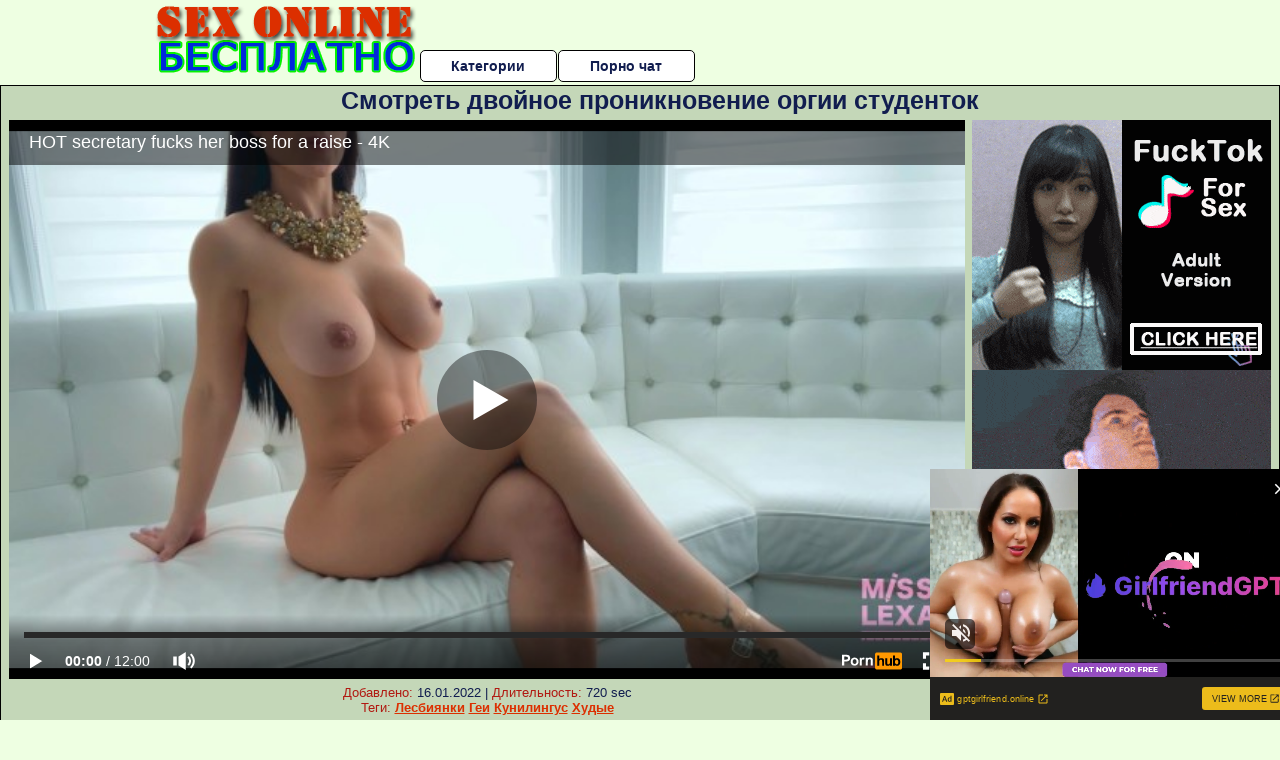

--- FILE ---
content_type: text/html; charset=UTF-8
request_url: https://www.pornhub.com/embed/ph5e63ee1d4a3f5
body_size: 10210
content:
<!DOCTYPE html>
<html>
<head>
    	    <link rel="canonical" href="https://www.pornhub.com/view_video.php?viewkey=ph5e63ee1d4a3f5" />
    	<title>Embed Player - Pornhub.com</title>
            <meta name="robots" content="noindex, indexifembedded" />
    	<link rel="shortcut icon" href="https://ei.phncdn.com/www-static/favicon.ico?cache=2026012101" />
			<link rel="dns-prefetch" href="//ki.phncdn.com/">
		<link rel="dns-prefetch" href="//es.phncdn.com">
		<link rel="dns-prefetch" href="//cdn1d-static-shared.phncdn.com">
		<link rel="dns-prefetch" href="//apis.google.com">
		<link rel="dns-prefetch" href="//ajax.googleapis.com">
		<link rel="dns-prefetch" href="//www.google-analytics.com">
		<link rel="dns-prefetch" href="//twitter.com">
		<link rel="dns-prefetch" href="//p.twitter.com">
		<link rel="dns-prefetch" href="//platform.tumblr.com">
		<link rel="dns-prefetch" href="//platform.twitter.com">
		<link rel="dns-prefetch" href="//ads.trafficjunky.net">
		<link rel="dns-prefetch" href="//ads2.contentabc.com">
		<link rel="dns-prefetch" href="//cdn1.ads.contentabc.com">
		<link rel="dns-prefetch" href="//media.trafficjunky.net">
		<link rel="dns-prefetch" href="//cdn.feeds.videosz.com">
		<link rel="dns-prefetch" href="//cdn.niche.videosz.com">
		<link rel="dns-prefetch" href="//cdn1-smallimg.phncdn.com">
		<link rel="dns-prefetch" href="//m2.nsimg.net">
        <link rel="dns-prefetch" href="//imagetransform.icfcdn.com">
		<script>
        var COOKIE_DOMAIN = 'pornhub.com';
    	var page_params = {};
	</script>

        <script src="https://media.trafficjunky.net/js/holiday-promo.js"></script>
	<style>
        body {
            background: #000 none repeat scroll 0 0;
            color: #fff;
            font-family: Arial,Helvetica,sans-serif;
            font-size: 12px;
        }
        
        .removedVideo {
            width:100%;
        }
        
        .removedVideoText {
            display: block;
            text-align: center;
            padding: 0.5%;
            color: #FFFFFF;
            font-size: 1.2em;
        }
        
        .videoEmbedLink {
            position: absolute;
            top: -20px;
            left: 0;
        }
        
		.userMessageSection {
			text-align: center;
			color: #fff;
			font-family: Arial, Helvetica, sans-serif;
			padding: 20px;
			z-index: 10;
			height: 225px;
			margin: auto;
			top: 0;
			bottom: 0;
			left: 0;
			right: 0;
			position: absolute;
			box-sizing: border-box;

            &.notAvailable {
                height: 100%;

                h2 {
                    position: absolute;
                    top: 50%;
                    left: 50%;
                    transform: translate(-50%, -50%);
                }
            }
		}

		.userMessageSection a,
		.userMessageSection a:visited {
			color: #f90;
			text-decoration: none;
			cursor: pointer;
		}

		.userMessageSection a:hover {
			text-decoration: underline;
		}

		.userMessageSection h2 {
			color: #fff;
			font-family: Arial, Helvetica, sans-serif;
			font-size: 22px;
			font-weight: normal;
			height: 56px;
			line-height: 28px;
			margin: 0 auto 20px;
			padding: 0;
			text-align: center;
			width: 300px;
		}

		a.orangeButton {
			color: #000;
			background: #f90;
			border-radius: 4px;
			-webkit-border-radius: 4px;
			-moz-border-radius: 4px;
			-ms-border-radius: 4px;
			box-sizing: border-box;
			color: rgb(20, 20, 20);
			cursor: pointer;
			display: inline-block;
			font-size: 20px;
			height: 49px;
			margin-bottom: 15px;
			padding: 13px 15px;
			position: relative;
			text-align: center;
			text-decoration: none;
			width: 486px;
			border: 0;
		}

		a.orangeButton:hover {
			background: #ffa31a;
			text-decoration: none;
		}

		a.orangeButton:visited {
			color: #000;
		}

		p.last {
			font-size: 14px;
		}

		#currentVideoImage {
			opacity: .3;
			position: absolute;
			left: 0;
			top: 0;
			min-width: 100%;
			min-height: 100%;
		}

		@media all and (max-width: 520px) {
			.userMessageSection h2 {
				font-size: 18px;
				line-height: 20px;
				width: auto;
				margin-bottom: 10px;
			}
			a.orangeButton {
				width: 95%;
				font-size: 18px;
				height: 45px;
			}

			p.last {
				font-size: 12px;
			}
		}

	</style>

    </head>

<body style="position: absolute; margin:0px; height:100%; width:100%; background: #000">
			

<style>
	body {
		background: #000 none repeat scroll 0 0;
		color: #fff;
		font-family: Arial,Helvetica,sans-serif;
		font-size: 12px;
	}
	a {
		outline-style: none;
		text-decoration: none;
		color: #f90;
	}
	* {
		margin: 0;
		padding: 0;
	}
	.clear{
		clear: both;
	}
	.removedVideo{
		width:100%;
	}
	.removedVideoText, .removedVideoTextPornhub{
		display: block;
		text-align: center;
		padding: 0.5%;
		color: #FFFFFF;
		font-size: 1.2em;
	}
	.removedVideo ul {
		margin:0 auto;
		width:55%;
		height:auto;
		display: block;
	}
	.removedVideo ul li{
		list-style:none;
		display: block;
		width: 25%;
		height: auto;
		float: left;
		border-top: 2px solid #000;
		border-left: 2px solid #000;
		border-bottom: 2px solid #000;
		position: relative;
		display: block;
		box-sizing: border-box;
		background-color: #000;
	}
	.removedVideo ul li:nth-child(2n+1){
		border-right: 2px solid #000;
	}
	.removedVideo ul li a{
		display: block;
		width: 100%;
		height: 100%;
		color: #000000;
	}
	.duration{
		position: absolute;
		bottom:5px;
		left:5px;
		display: none;
		color: #FFFFFF;
	}
	.titleRelated{
		position: absolute;
		top:0;
		display: none;
		color: #f90;
	}
	.voteRelated{
		position: absolute;
		display: none;
		bottom:5px;
		right:5px;
		color: #FFFFFF;
	}
	.icon-thumb-up{
		top: 1px;
		float: right;
		border: 0;
		background: transparent url(https://ei.phncdn.com/www-static/images/sprite-pornhub-nf.png?cache=2026012101) scroll no-repeat 0 0;
		background-position: -72px -225px;
		width: 15px;
		height: 14px;
		margin-left: 4px;
	}
	.privateOverlay{
		position: absolute;
		z-index: 100;
		top: 0;
		width: 100%;
	}
	.private-vid-title{
		position: absolute;
		bottom:5%;
		width:100%;
		z-index: 150;
		text-align: center;
		font-size: 1em;
	}
	.wrapper{
		position: absolute;
		top:0;
		bottom: 0;
		right: 0;
		left: 0;
		z-index: 1;
		display: block;
	}
	.selectVideoThumb:hover .wrapper{
		background-color: #0c0c0c;
		opacity: 0.7;
	}
	.selectVideoThumb:hover .voteRelated{
		display: block;
		z-index: 20;
	}
	.selectVideoThumb:hover .titleRelated{
		display: block;
		z-index: 30;
	}
	.selectVideoThumb:hover .duration{
		display: block;
		z-index: 40;
	}
    .videoEmbedLink {
        position: absolute;
        top: 0;
        left: 0;
        pointer-events: none;
        color: transparent;
    }
	@media screen and (max-width: 1024px) {
		.removedVideo ul {
			width: 70%;
		}
		.removedVideoText{
			padding: 0.2%;
			font-size: 1.1em;
		}

	}
</style>

<script type="text/javascript">
		var compaignVersion = '-html5';
	try {
		var fo = new ActiveXObject('ShockwaveFlash.ShockwaveFlash');
		if (fo) {
			compaignVersion = '';
		}
	} catch (e) {
		if (navigator.mimeTypes
				&& navigator.mimeTypes['application/x-shockwave-flash'] != undefined
				&& navigator.mimeTypes['application/x-shockwave-flash'].enabledPlugin) {
			compaignVersion = '';

		}
	}

	function getUrlVars() {
		var vars = {},
		    parts = window.location.href.replace(/[?&]+([^=&]+)=([^&]*)/gi, function(m,key,value) {
                vars[key] = value;
            });
		return vars;
	}
</script>
	
	
<script type="text/javascript">
		document.addEventListener("click", function (e) {
		var element =  document.getElementById('removedwrapper'),
			urlToGo = '/view_video.php?viewkey=ph5e63ee1d4a3f5&utm_source=sexonlinebesplatno.ru&utm_medium=embed&utm_campaign=embed-removed'+compaignVersion;
		if (document.body.contains(element)) {
			// Element exists and list of video build.
			var level = 0;
			for (var element = e.target; element; element = element.parentNode) {
				if (element.id === 'x') {
					document.getElementsByClassName("selectVideoThumb").innerHTML = (level ? "inner " : "") + "x clicked";
					return;
				}
				level++;
			}
			if (level!==10){
				window.open(urlToGo, '_blank');
			}
		}
	});
</script>


		<input type="hidden" target="_blank" rel="noopener noreferrer" class="goToUrl" />
	<input type="hidden" target="_blank" rel="noopener noreferrer" class="goToUrlLogo" />
	
		
        <script src="https://cdn1d-static-shared.phncdn.com/html5player/videoPlayer/es6player/8.7.0/desktop-player.min.js"></script>

		<script>

						var flashvars = {"isVR":0,"domain":false,"experimentId":"experimentId unknown","searchEngineData":null,"maxInitialBufferLength":1,"disable_sharebar":0,"htmlPauseRoll":"false","htmlPostRoll":"false","autoplay":"false","autoreplay":"false","video_unavailable":"false","pauseroll_url":"","postroll_url":"","toprated_url":"https:\/\/www.pornhub.com\/video?o=tr&t=m","mostviewed_url":"https:\/\/www.pornhub.com\/video?o=mv&t=m","language":"en","isp":"amazon.com","geo":"united states","customLogo":"https:\/\/ei.phncdn.com\/www-static\/images\/pornhub_logo_straight.svg?cache=2026012101","trackingTimeWatched":false,"tubesCmsPrerollConfigType":"new","adRollGlobalConfig":[{"delay":[900,2000,3000],"forgetUserAfter":86400,"onNth":0,"skipDelay":5,"skippable":true,"vastSkipDelay":false,"json":"https:\/\/www.pornhub.com\/_xa\/ads?zone_id=1993741&site_id=2&preroll_type=json&channel%5Bcontext_tag%5D=butt%2Cbig-boobs%2Ckink%2Cmom%2Cmother%2Cteenpoint-of-view%2Cverified-amateurs%2C4k%2Ccheating-wife%2Cmilf%2Cbig-ass%2Cbig-tits%2Cwife%2Cpov&channel%5Bcontext_category%5D=Asian%2CAmateur%2CBig-Tits%2CFetish%2CMILF%2C18-25%2CExclusive%2CVerified-Amateurs&channel%5Bcontext_pornstar%5D=&channel%5Binfo%5D=%7B%22actor_id%22%3A718810231%2C%22content_type%22%3A%22model%22%2C%22video_id%22%3A290850032%2C%22timestamp%22%3A1769087515%2C%22hash%22%3A%2283866936b00c2ff20c404e267e5710c4%22%2C%22session_id%22%3A%22941111565976453090%22%7D&noc=0&cache=1769087515&t_version=2026012101.ded8388&channel%5Bsite%5D=pornhub","user_accept_language":"","startPoint":0,"maxVideoTimeout":2000},{"delay":[900,2000,3000],"forgetUserAfter":86400,"onNth":0,"skipDelay":5,"skippable":true,"vastSkipDelay":false,"json":"https:\/\/www.pornhub.com\/_xa\/ads?zone_id=&site_id=2&preroll_type=json&channel%5Bcontext_tag%5D=butt%2Cbig-boobs%2Ckink%2Cmom%2Cmother%2Cteenpoint-of-view%2Cverified-amateurs%2C4k%2Ccheating-wife%2Cmilf%2Cbig-ass%2Cbig-tits%2Cwife%2Cpov&channel%5Bcontext_category%5D=Asian%2CAmateur%2CBig-Tits%2CFetish%2CMILF%2C18-25%2CExclusive%2CVerified-Amateurs&channel%5Bcontext_pornstar%5D=&channel%5Binfo%5D=%7B%22actor_id%22%3A718810231%2C%22content_type%22%3A%22model%22%2C%22video_id%22%3A290850032%2C%22timestamp%22%3A1769087515%2C%22hash%22%3A%2283866936b00c2ff20c404e267e5710c4%22%2C%22session_id%22%3A%22941111565976453090%22%7D&noc=0&cache=1769087515&t_version=2026012101.ded8388&channel%5Bsite%5D=pornhub","user_accept_language":"","startPoint":100,"maxVideoTimeout":2000}],"embedCode":"<iframe src=\"https:\/\/www.pornhub.com\/embed\/ph5e63ee1d4a3f5\" frameborder=\"0\" width=\"560\" height=\"340\" scrolling=\"no\" allowfullscreen><\/iframe>","hidePostPauseRoll":false,"video_duration":720,"actionTags":"","link_url":"https:\/\/www.pornhub.com\/view_video.php?viewkey=ph5e63ee1d4a3f5","related_url":"https:\/\/www.pornhub.com\/api\/v1\/video\/player_related_datas?id=290850032","video_title":"HOT secretary fucks her boss for a raise - 4K","image_url":"https:\/\/ei.phncdn.com\/videos\/202003\/07\/290850032\/thumbs_5\/(m=eaAaGwObaaaa)(mh=PIHpA2rKecIScSv9)1.jpg","defaultQuality":[720,480,240,1080],"vcServerUrl":"\/svvt\/add?stype=evv&svalue=290850032&snonce=uyi4jfd9nnl3ihtn&skey=72d637048a99dcc10e6fe02b5c87b7ae59658675a40c276b8112227685869fe8&stime=1769087515","service":"","mediaPriority":"hls","mediaDefinitions":[{"group":1,"height":480,"width":854,"defaultQuality":true,"format":"hls","videoUrl":"https:\/\/ee-h.phncdn.com\/hls\/videos\/202003\/07\/290850032\/200307_2018_480P_2000K_290850032.mp4\/master.m3u8?validfrom=1769083915&validto=1769091115&ipa=1&hdl=-1&hash=f5mhaqn5SbLYTKquvJ2EIXtGeYw%3D","quality":"480","segmentFormats":{"audio":"ts_aac","video":"mpeg2_ts"}},{"group":1,"height":2160,"width":3840,"defaultQuality":false,"format":"mp4","videoUrl":"https:\/\/www.pornhub.com\/video\/get_media?s=eyJrIjoiZWJiNzU4MjEzNzViOGNkMTMxZTM4ZDM4MWYyMzVlYzg5OWEyYjEwYzYzYTgyOTczYTFlODY0ZWM4ZDNjMDU5YSIsInQiOjE3NjkwODc1MTV9&v=ph5e63ee1d4a3f5&e=1&t=p","quality":[],"remote":true}],"isVertical":"false","video_unavailable_country":"false","mp4_seek":"ms","hotspots":[460673,201453,175239,162058,153866,148281,142284,139386,133212,129900,127368,125469,125323,125684,127592,126797,124879,121418,119687,115630,112531,110435,109043,107456,104892,102858,101415,101936,100215,98215,99901,97754,95426,96320,95639,97449,99751,100803,99445,97167,95706,93343,96336,93078,91156,90701,91176,90411,91175,95018,102720,114482,124172,129545,129665,125560,123227,125238,124374,121203,122135,122260,118791,116761,116870,115135,115517,114062,113875,116136,119259,119104,115856,112796,109307,106133,104447,103273,101384,99534,101651,103318,104692,106010,111233,110238,109609,108226,105190,103237,103081,99465,96299,93606,91615,88687,86528,85033,82792,82600,82415,81318,82217,78173,77186,75706,73885,72783,71390,69836,69925,70609,72790,72483,72209,72000,73027,75208,80399,83360,88993,93996,94843,94255,93346,91432,90926,89334,87978,85942,84736,83556,82670,82010,81453,81063,82503,84929,89848,92630,93432,83673,74435,64301],"thumbs":{"samplingFrequency":4,"type":"normal","cdnType":"regular","isVault":0,"urlPattern":"https:\/\/ei.phncdn.com\/videos\/202003\/07\/290850032\/timeline\/160x90\/(m=eGCaiCObaaaa)(mh=eU9t5XK8mXdRooUe)S{7}.jpg","spritePatterns":["https:\/\/ei.phncdn.com\/videos\/202003\/07\/290850032\/timeline\/160x90\/(m=eGCaiCObaaaa)(mh=eU9t5XK8mXdRooUe)S0.jpg","https:\/\/ei.phncdn.com\/videos\/202003\/07\/290850032\/timeline\/160x90\/(m=eGCaiCObaaaeSlnYk7T5ErgyKbgyM5fyU5fzYbgCQbgyMrMxOlT2kJT0CRSxIXgyWlhyEzQyCrn4odacqoaeo0aaaa)(mh=Et4AOGd7FLp5obKA)S0.jpg","https:\/\/ei.phncdn.com\/videos\/202003\/07\/290850032\/timeline\/160x90\/(m=eGCaiCObaaaeSlnYk7T5ErgyKbgyM5fyU5fzYbgCQbgyMrMxOlT2kJT0CRSxIXgyWlhyEzQyCrn4odacqoaeo0aaaac2LgzL92CVidmYadmZ8cm38Im5ado1admZiZl0LwBLXwAUv2lXydm4LdmVmLmUOgCNbabihachAaaaa)(mh=GUDBa0R-rjjiFdR_)S0.jpg","https:\/\/ei.phncdn.com\/videos\/202003\/07\/290850032\/timeline\/160x90\/(m=[base64])(mh=bFAp_m_4Bvaqq2JW)S0.jpg","https:\/\/ei.phncdn.com\/videos\/202003\/07\/290850032\/timeline\/160x90\/(m=[base64])(mh=__acG5z20MEtS6GS)S0.jpg","https:\/\/ei.phncdn.com\/videos\/202003\/07\/290850032\/timeline\/160x90\/(m=[base64])(mh=utYHWkjT0hof87Uv)S0.jpg","https:\/\/ei.phncdn.com\/videos\/202003\/07\/290850032\/timeline\/160x90\/(m=[base64])(mh=pWsuUkljxWIWRR3B)S0.jpg","https:\/\/ei.phncdn.com\/videos\/202003\/07\/290850032\/timeline\/160x90\/(m=[base64])(mh=v4TUSEfy4tiqYR8y)S0.jpg"],"thumbHeight":"90","thumbWidth":"160"},"browser_url":"http:\/\/sexonlinebesplatno.ru\/studenti\/smotret-dvoynoe-proniknovenie-orgii-studentok.php","morefromthisuser_url":"\/model\/misslexa\/videos","options":"iframe","cdn":"haproxy","startLagThreshold":1000,"outBufferLagThreshold":2000,"appId":"1111","cdnProvider":"ht","nextVideo":[],"video_id":290850032},
			    utmSource = document.referrer.split('/')[2];

			if (utmSource == '' || (utmSource == undefined)){
				utmSource = 'www.pornhub.com';
			}

		</script>
		<style>
			#player {
				width:100%;
				height:100%;
				padding:0;
				margin:0;
			}
			p.unavailable {
				background-color: rgba(0,0,0,0.7);
				bottom: 0;
				left: 0;
				font-size: 3em;
				padding: 40px;
				position: absolute;
				right: 0;
				text-align: center;
				top: 0;
				z-index: 999;
			}
		</style>
		<div id="player">
            <div id="player-placeholder">
                                    <picture>
                        <img src="https://ei.phncdn.com/videos/202003/07/290850032/thumbs_5/(m=eaAaGwObaaaa)(mh=PIHpA2rKecIScSv9)1.jpg" alt="HOT secretary fucks her boss for a raise - 4K">
                    </picture>
                            </div>
        </div>
        <script type="text/javascript" >
                        // General Vars
            var embedredirect = {
                    mftuUrl : false,
                    mostViewedUrl : false,
                    relatedUrl : false,
                    topRatedUrl : false,
                    onFullscreen: false,
                    videoArea: false,
                    relatedBtns: false,
                    onMenu : false,
                    watchHD : false,
                    mode: 'affiliate'
                },
                phWhiteliste = [
                    "www.keezmovies.com"
                ],
                vastArray = [],
                isVr 		= flashvars.isVR,
                hasPingedVcServer = false;
                //globalPrerollSwitch = typeof flashvars.tubesCmsPrerollConfigType != 'undefined' ? flashvars.tubesCmsPrerollConfigType : null;

            // Function to white
            function whiteListeEmbedSite(){
                return phWhiteliste.indexOf(utmSource)>=0;
            }

            // Build the variables to send to the player
            if (!whiteListeEmbedSite()){
                embedredirect = {
                    mftuUrl : flashvars.morefromthisuser_url,
                    mostViewedUrl :flashvars.mostviewed_url,
                    relatedUrl : flashvars.link_url,
                    topRatedUrl : flashvars.toprated_url,
                    onFullscreen : false,
                    videoArea: false,
                    relatedBtns: false,
                    onMenu : true,
                    watchHD : false,
                    mode: 'embedded'
                };
            }

                        if (typeof flashvars.preroll !== 'undefined' && typeof page_params.holiday_promo_prem != 'undefined' && (typeof isVr !== 'undefined' && !isVr)) {
                for (var k = 0; k < flashvars.preroll.campaigns.length; k++) {
                    var obj 		= flashvars.preroll.campaigns[k],
                        clickArea   = {};

                    if(obj.clickableAreasByPlatform) {
                        var defaultValues = {
                            video: true,
                            link: true
                        }
                        clickArea = obj.clickableAreasByPlatform.pc ?  obj.clickableAreasByPlatform.pc : defaultValues;
                    }

                    vastObject = {
                        xml 			: obj.vastXml, //backend value from CMS
                        vastSkipDelay	: false,

                        rollSettings: {
                            onNth 			: obj.on_nth, //backend value from CMS
                            skipDelay 		: obj.skip_delay, //backend value from CMS
                            siteName        : 'Pornhub',
                            forgetUserAfter : obj.forgetUserAfter, //backend value from CMS
                            campaignName 	: obj.campaign_name,
                            skippable       : obj.skippable, //backend value from CMS
                            clickableAreas  : clickArea, //The objects or areas on the screen that the user can click to visit the url
                            campaignWeight	: obj.percentChance
                        }
                    };
                    vastArray.push(vastObject);
                }
            }

            /**
             * Function to convert events config to compatibility with Player version less than 6.1.*
             * @method getLegacyEventsConfig
             * @param {Object} eventsConfig
             * @return {{}} legacyEventsConfig
             */

            function getLegacyEventsConfig(eventsConfig) {
                let legacyNamesMap = {
                    'fullscreen.changed': 'onFullscreen',
                    'player.redirected' : 'onRedirect',
                    'playback.playing': 'onPlay'
                };

                return Object.entries(eventsConfig).reduce(function (acc, arr) {
                    var obj = {},
                        fileName = legacyNamesMap[arr[0]] || arr[0];
                    obj[fileName] = function (i, e, o) {
                        arr[1](o, i, e);
                    };
                    return Object.assign({}, acc, obj);
                }, {});
            }

            function registerPlayerEvents() {
                let events = {
                    // On Video Fulscreen -  HTML5 video feed trick
                    "fullscreen.changed": function(o, i) {
                        if(typeof triggerFullScreenDisplay == 'function') triggerFullScreenDisplay(i);
                    },
                    'player.redirected': function(){
                        if (typeof htEmbedTrack == 'object' && typeof htEmbedTrack.track == 'function') {
                            htEmbedTrack.track();
                        }
                    },
                    "playback.playing": function() {
                        if (flashvars.vcServerUrl == null) {
                            return;
                        }

                        setTimeout(function () {
                            if (!hasPingedVcServer) {
                                hasPingedVcServer = true;

                                var request1 = new XMLHttpRequest();
                                request1.open("GET", flashvars.vcServerUrl);
                                if (typeof liuIdOrNull !== 'undefined' && liuIdOrNull) {
                                    request1.setRequestHeader('__m', liuIdOrNull);
                                }
                                request1.send();
                            }
                        }, 10000);
                    }
                },
                playerVersion = MGP && MGP.buildInfo.playerVersion;
                return parseFloat(playerVersion) < 6.1 ? getLegacyEventsConfig(events) : events;
            }

            
            function loadThePlayer(){
                var forceAutoPlay	= getUrlVars()['autoplay'];
                                if (forceAutoPlay == undefined || forceAutoPlay != 1){
                    forceAutoPlay = false;
                } else {
                    forceAutoPlay = true;
                }

                var showOnPauseVal = !flashvars.hidePostPauseRoll;

                
                MGP.createPlayer('player', {
                    autoplay: {
                        enabled: forceAutoPlay, // Value is determined in settings.js
						initialState: true,
						retryOnFailure: false,
						switch: 'buttonbar', // 'menu' || 'buttonbar' || 'none'
                    },
                    deviceType: 'desktop',
                    quickSetup: 'pornhub',
                    embeds: {
                        enabled:true,
                        domain: true,
                        redirect:{
                            logoUrl: flashvars.link_url,
                            mftuUrl: embedredirect.mftuUrl,
                            mostViewedUrl: embedredirect.mostViewedUrl,
                            onFullscreen: embedredirect.onFullscreen,
                            onMenu: embedredirect.onMenu,
                            relatedUrl: embedredirect.relatedUrl,
                            sharebar:false,
                            topRatedUrl: embedredirect.topRatedUrl,
                            videoArea: embedredirect.videoArea
                        },
                        watchHD: embedredirect.watchHD,
                        utmRedirect:{
                            logo: true,
                            relatedBtns: embedredirect.relatedBtns,
                            thumbs: true,
                            videoArea: embedredirect.videoArea
                        }
                    },
                    mainRoll: {
                        actionTags: flashvars.actionTags,
                        mediaPriority: flashvars.mediaPriority,
                        mediaDefinition: flashvars.mediaDefinitions,
                        poster: flashvars.image_url,
                        thumbs: {
                            urlPattern: flashvars.thumbs.urlPattern,
                            samplingFrequency: flashvars.thumbs.samplingFrequency,
                            thumbWidth: flashvars.thumbs.thumbWidth,
                            thumbHeight: flashvars.thumbs.thumbHeight
                        },
                        duration: flashvars.video_duration,
                        title: flashvars.video_title,
                        videoUnavailableMessage: '',
                        videoUrl: flashvars.link_url,
                        textLinks: (typeof TEXTLINKS !== 'undefined') ? TEXTLINKS : []
                    },

                    hlsConfig: {
                        maxInitialBufferLength: flashvars.maxInitialBufferLength,
                        maxBufferLength: 20,
                        maxMaxBufferLength: 20
                    },

                    features:{
                        grid: true,
                        share: false,
                        logo: true,
                        themeColor: '#f6921e',
                        cinema: false,
                        options:false,
                        hideControlsTimeout: 2,
                        qualityInControlBar: true
                    },
                    referrerUrl:utmSource,
                    menu: {
                        relatedUrl: flashvars.related_url,
						relatedData: [["https:\/\/ei.phncdn.com\/videos\/202001\/11\/275816891\/thumbs_35\/(m=eGcEGgaaaa)(mh=OOarxFiCWmkk6n7y)4.jpg","Step-Sister gets fucked in her parent&#039;s bathroom","13:47",76,"https:\/\/www.pornhub.com\/view_video.php?viewkey=ph5e1a1f683648a",3455251,"https:\/\/kw.phncdn.com\/videos\/202001\/11\/275816891\/360P_400K_275816891.webm?hdnea=st=1769087515~exp=1769091115~hdl=-1~hmac=f557327064674311fd1b67c189d0a01edb57bee9","misslexa","https:\/\/www.pornhub.com\/model\/misslexa","https:\/\/ei.phncdn.com\/www-static\/images\/verified-badge.svg",{"isWatched":false,"isFree":false,"isCC":false,"isInteractive":false,"languageCode":"","hasTrophy":false,"hasCheckmark":true,"isChannel":false,"highResThumb":"https:\/\/ei.phncdn.com\/videos\/202001\/11\/275816891\/thumbs_35\/(m=edLTGgaaaa)(mh=KCWC0gw0nOJu8mTK)4.jpg"}],["https:\/\/ei.phncdn.com\/videos\/202002\/06\/282487662\/thumbs_13\/(m=eGcEGgaaaa)(mh=AKBCggv9sG1n0TW8)10.jpg","Famous IG model gets fucked during photoshoot","11:29",80,"https:\/\/www.pornhub.com\/view_video.php?viewkey=ph5e3c6716c7265",811049,"https:\/\/kw.phncdn.com\/videos\/202002\/06\/282487662\/360P_400K_282487662.webm?hdnea=st=1769087515~exp=1769091115~hdl=-1~hmac=8914412fc8388d7525dd7a5b6e60f0def6599a59","misslexa","https:\/\/www.pornhub.com\/model\/misslexa","https:\/\/ei.phncdn.com\/www-static\/images\/verified-badge.svg",{"isWatched":false,"isFree":false,"isCC":false,"isInteractive":false,"languageCode":"","hasTrophy":false,"hasCheckmark":true,"isChannel":false,"highResThumb":"https:\/\/ei.phncdn.com\/videos\/202002\/06\/282487662\/thumbs_13\/(m=edLTGgaaaa)(mh=7Rj-eSf3Sjkv1Vq0)10.jpg"}],["https:\/\/ei.phncdn.com\/videos\/202101\/03\/379609432\/thumbs_40\/(m=eGcEGgaaaa)(mh=F8SaDBL1qQSUT4I4)6.jpg","Cheating wife brings her fuck boy to a cabin in the woods","14:17",86,"https:\/\/www.pornhub.com\/view_video.php?viewkey=ph5ff1f6b21711a",2949826,"https:\/\/kw.phncdn.com\/videos\/202101\/03\/379609432\/360P_400K_379609432.webm?hdnea=st=1769087515~exp=1769091115~hdl=-1~hmac=547aa0a49b52cc9a1cce7581327e9fe3e64f07ad","misslexa","https:\/\/www.pornhub.com\/model\/misslexa","https:\/\/ei.phncdn.com\/www-static\/images\/verified-badge.svg",{"isWatched":false,"isFree":false,"isCC":false,"isInteractive":false,"languageCode":"","hasTrophy":false,"hasCheckmark":true,"isChannel":false,"highResThumb":"https:\/\/ei.phncdn.com\/videos\/202101\/03\/379609432\/thumbs_40\/(m=edLTGgaaaa)(mh=grNOBLi_FslBaSOp)6.jpg"}],["https:\/\/ei.phncdn.com\/videos\/202010\/11\/359883542\/original\/(m=eGcEGgaaaa)(mh=YHSl6QiRZ4Kz6Pzu)4.jpg","Cheating wife creams all over a stranger&#039;s dick","13:51",88,"https:\/\/www.pornhub.com\/view_video.php?viewkey=ph5f833127f341b",865093,"https:\/\/kw.phncdn.com\/videos\/202010\/11\/359883542\/221008_1503_360P_400K_359883542.webm?hdnea=st=1769087515~exp=1769091115~hdl=-1~hmac=f447597c9830442279960e833582e90a14b49c0f","misslexa","https:\/\/www.pornhub.com\/model\/misslexa","https:\/\/ei.phncdn.com\/www-static\/images\/verified-badge.svg",{"isWatched":false,"isFree":false,"isCC":false,"isInteractive":false,"languageCode":"","hasTrophy":false,"hasCheckmark":true,"isChannel":false,"highResThumb":"https:\/\/ei.phncdn.com\/videos\/202010\/11\/359883542\/original\/(m=edLTGgaaaa)(mh=22hGG-qXqra6O0X5)4.jpg"}],["https:\/\/ei.phncdn.com\/videos\/202101\/10\/381472702\/original\/(m=eGcEGgaaaa)(mh=Ge0P20OmcBysqU8p)12.jpg","Lingerie Model is too horny to finish her photoshoot - 4K","14:13",90,"https:\/\/www.pornhub.com\/view_video.php?viewkey=ph5ffb35d938460",2049518,"https:\/\/kw.phncdn.com\/videos\/202101\/10\/381472702\/360P_400K_381472702.webm?hdnea=st=1769087515~exp=1769091115~hdl=-1~hmac=5914259134e7ff5bdfbcde4abe6e52746946d51e","misslexa","https:\/\/www.pornhub.com\/model\/misslexa","https:\/\/ei.phncdn.com\/www-static\/images\/verified-badge.svg",{"isWatched":false,"isFree":false,"isCC":false,"isInteractive":false,"languageCode":"","hasTrophy":false,"hasCheckmark":true,"isChannel":false,"highResThumb":"https:\/\/ei.phncdn.com\/videos\/202101\/10\/381472702\/original\/(m=edLTGgaaaa)(mh=47TRErZuubXf2Otx)12.jpg"}],["https:\/\/ei.phncdn.com\/videos\/202202\/18\/403285301\/original\/(m=eGcEGgaaaa)(mh=U0YYRvSod06KzF5n)8.jpg","Fitness model gets a morning creampie - 4K","13:11",88,"https:\/\/www.pornhub.com\/view_video.php?viewkey=ph620f4763a07d5",2038557,"https:\/\/kw.phncdn.com\/videos\/202202\/18\/403285301\/360P_400K_403285301.webm?hdnea=st=1769087515~exp=1769091115~hdl=-1~hmac=4efdbd3f2b81b44b318f48ee919772ab7754a802","misslexa","https:\/\/www.pornhub.com\/model\/misslexa","https:\/\/ei.phncdn.com\/www-static\/images\/verified-badge.svg",{"isWatched":false,"isFree":false,"isCC":false,"isInteractive":false,"languageCode":"","hasTrophy":false,"hasCheckmark":true,"isChannel":false,"highResThumb":"https:\/\/ei.phncdn.com\/videos\/202202\/18\/403285301\/original\/(m=edLTGgaaaa)(mh=iv03S2JoM4bBnInY)8.jpg"}],["https:\/\/ei.phncdn.com\/videos\/202104\/04\/386131981\/original\/(m=eGcEGgaaaa)(mh=8IKJ1Jd611bZ5rXQ)16.jpg","Cheating Wife meets her lover at a hotel - 4K","13:56",91,"https:\/\/www.pornhub.com\/view_video.php?viewkey=ph6069ec3977a7b",1650468,"https:\/\/kw.phncdn.com\/videos\/202104\/04\/386131981\/360P_400K_386131981.webm?hdnea=st=1769087515~exp=1769091115~hdl=-1~hmac=d39e36302bda4eb6f252ca7140e3691f202f0fe0","misslexa","https:\/\/www.pornhub.com\/model\/misslexa","https:\/\/ei.phncdn.com\/www-static\/images\/verified-badge.svg",{"isWatched":false,"isFree":false,"isCC":false,"isInteractive":false,"languageCode":"","hasTrophy":false,"hasCheckmark":true,"isChannel":false,"highResThumb":"https:\/\/ei.phncdn.com\/videos\/202104\/04\/386131981\/original\/(m=edLTGgaaaa)(mh=vjyhl4kJcibzapQe)16.jpg"}],["https:\/\/ei.phncdn.com\/videos\/202002\/01\/281176031\/thumbs_15\/(m=eGcEGgaaaa)(mh=kP5oWuv2i9R-RWsS)4.jpg","stepson catches his HOT stepmom in the bath - 4K","15:37",76,"https:\/\/www.pornhub.com\/view_video.php?viewkey=ph5e35d76e5df05",984432,"https:\/\/kw.phncdn.com\/videos\/202002\/01\/281176031\/360P_400K_281176031.webm?hdnea=st=1769087515~exp=1769091115~hdl=-1~hmac=27206a4e2e6609667044fa64069d8f599854c163","misslexa","https:\/\/www.pornhub.com\/model\/misslexa","https:\/\/ei.phncdn.com\/www-static\/images\/verified-badge.svg",{"isWatched":false,"isFree":false,"isCC":false,"isInteractive":false,"languageCode":"","hasTrophy":false,"hasCheckmark":true,"isChannel":false,"highResThumb":"https:\/\/ei.phncdn.com\/videos\/202002\/01\/281176031\/thumbs_15\/(m=edLTGgaaaa)(mh=yeP_lOS3Ek7CSKiT)4.jpg"}],["https:\/\/ei.phncdn.com\/videos\/201911\/02\/258884292\/thumbs_30\/(m=eGcEGgaaaa)(mh=GwsGx-bhGD6vCnqL)11.jpg","Fitness Model gets fucked by a Celebrity in his NYC apartment - 4K","13:21",73,"https:\/\/www.pornhub.com\/view_video.php?viewkey=ph5dbda95f5388a",9199304,"https:\/\/kw.phncdn.com\/videos\/201911\/02\/258884292\/360P_400K_258884292.webm?hdnea=st=1769087515~exp=1769091115~hdl=-1~hmac=cc973324deb226805a259872aef43ed663823bf6","misslexa","https:\/\/www.pornhub.com\/model\/misslexa","https:\/\/ei.phncdn.com\/www-static\/images\/verified-badge.svg",{"isWatched":false,"isFree":false,"isCC":false,"isInteractive":false,"languageCode":"","hasTrophy":false,"hasCheckmark":true,"isChannel":false,"highResThumb":"https:\/\/ei.phncdn.com\/videos\/201911\/02\/258884292\/thumbs_30\/(m=edLTGgaaaa)(mh=lP1geDXvSgcGCpc2)11.jpg"}],["https:\/\/ei.phncdn.com\/videos\/201907\/31\/238779941\/thumbs_5\/(m=eGcEGgaaaa)(mh=Z4p26SGAmx4ufZ9-)8.jpg","Fit teen thanks her landlord by making him cum twice","13:52",84,"https:\/\/www.pornhub.com\/view_video.php?viewkey=ph5d41b699e0bcc",879929,"https:\/\/kw.phncdn.com\/videos\/201907\/31\/238779941\/360P_400K_238779941.webm?hdnea=st=1769087515~exp=1769091115~hdl=-1~hmac=b2bd912e4afb73314a88d03c84ee17de959af6eb","misslexa","https:\/\/www.pornhub.com\/model\/misslexa","https:\/\/ei.phncdn.com\/www-static\/images\/verified-badge.svg",{"isWatched":false,"isFree":false,"isCC":false,"isInteractive":false,"languageCode":"","hasTrophy":false,"hasCheckmark":true,"isChannel":false,"highResThumb":"https:\/\/ei.phncdn.com\/videos\/201907\/31\/238779941\/thumbs_5\/(m=edLTGgaaaa)(mh=jNCR2oI8fe8DsdTv)8.jpg"}],["https:\/\/ei.phncdn.com\/videos\/201902\/24\/209523621\/original\/(m=eGcEGgaaaa)(mh=3gVc3vIBbUYwcvq9)3.jpg","Hot school teacher gets fucked and cummed on by the principal","7:38",72,"https:\/\/www.pornhub.com\/view_video.php?viewkey=ph5c71f651a5654",20873147,"https:\/\/kw.phncdn.com\/videos\/201902\/24\/209523621\/360P_400K_209523621.webm?hdnea=st=1769087515~exp=1769091115~hdl=-1~hmac=e898a87fdb61e1133af7c6e28cbc2e8cd439c695","misslexa","https:\/\/www.pornhub.com\/model\/misslexa","https:\/\/ei.phncdn.com\/www-static\/images\/verified-badge.svg",{"isWatched":false,"isFree":false,"isCC":false,"isInteractive":false,"languageCode":"","hasTrophy":false,"hasCheckmark":true,"isChannel":false,"highResThumb":"https:\/\/ei.phncdn.com\/videos\/201902\/24\/209523621\/original\/(m=edLTGgaaaa)(mh=x_xs7Y43PhrAY6yw)3.jpg"}],["https:\/\/ei.phncdn.com\/videos\/201912\/29\/272087971\/thumbs_10\/(m=eGcEGgaaaa)(mh=hNi3c-biXsI-l9IU)11.jpg","HOT stepmom squirts on Santa&#039;s cock twice - 4K","15:21",82,"https:\/\/www.pornhub.com\/view_video.php?viewkey=ph5e07fef962b86",926655,"https:\/\/kw.phncdn.com\/videos\/201912\/29\/272087971\/360P_400K_272087971.webm?hdnea=st=1769087515~exp=1769091115~hdl=-1~hmac=7cda3b83bb0671465a0a881868bdb3a73461f58c","misslexa","https:\/\/www.pornhub.com\/model\/misslexa","https:\/\/ei.phncdn.com\/www-static\/images\/verified-badge.svg",{"isWatched":false,"isFree":false,"isCC":false,"isInteractive":false,"languageCode":"","hasTrophy":false,"hasCheckmark":true,"isChannel":false,"highResThumb":"https:\/\/ei.phncdn.com\/videos\/201912\/29\/272087971\/thumbs_10\/(m=edLTGgaaaa)(mh=aNUatT0QyHORj7f-)11.jpg"}],["https:\/\/ei.phncdn.com\/videos\/201907\/06\/233688501\/thumbs_10\/(m=eGcEGgaaaa)(mh=rOOXneHScLASDF0s)13.jpg","Teen cheats on her boyfriend in a public parking garage","12:17",87,"https:\/\/www.pornhub.com\/view_video.php?viewkey=ph5d20c80c70dc4",869711,"https:\/\/kw.phncdn.com\/videos\/201907\/06\/233688501\/360P_400K_233688501.webm?hdnea=st=1769087515~exp=1769091115~hdl=-1~hmac=c0a98905159f3bba44399eaa2a890c549c911efe","misslexa","https:\/\/www.pornhub.com\/model\/misslexa","https:\/\/ei.phncdn.com\/www-static\/images\/verified-badge.svg",{"isWatched":false,"isFree":false,"isCC":false,"isInteractive":false,"languageCode":"","hasTrophy":false,"hasCheckmark":true,"isChannel":false,"highResThumb":"https:\/\/ei.phncdn.com\/videos\/201907\/06\/233688501\/thumbs_10\/(m=edLTGgaaaa)(mh=O7l3rK98DI3YneV9)13.jpg"}],["https:\/\/ei.phncdn.com\/videos\/201909\/21\/249926841\/thumbs_10\/(m=eGcEGgaaaa)(mh=CaeAvlWy1tiKHQvO)13.jpg","HOT Step-Mom gets fucked hard ","18:55",81,"https:\/\/www.pornhub.com\/view_video.php?viewkey=ph5d868f476641d",1195505,"https:\/\/kw.phncdn.com\/videos\/201909\/21\/249926841\/221011_1302_360P_400K_249926841.webm?hdnea=st=1769087515~exp=1769091115~hdl=-1~hmac=94ed25b09bcecd0889667fd5671ce9c27a2ae6a9","misslexa","https:\/\/www.pornhub.com\/model\/misslexa","https:\/\/ei.phncdn.com\/www-static\/images\/verified-badge.svg",{"isWatched":false,"isFree":false,"isCC":false,"isInteractive":false,"languageCode":"","hasTrophy":false,"hasCheckmark":true,"isChannel":false,"highResThumb":"https:\/\/ei.phncdn.com\/videos\/201909\/21\/249926841\/thumbs_10\/(m=edLTGgaaaa)(mh=a9zA5r0cbJj15Jef)13.jpg"}],["https:\/\/ei.phncdn.com\/videos\/202109\/12\/394578251\/thumbs_21\/(m=eGcEGgaaaa)(mh=ouzmvoyU_5AccPL7)6.jpg","I fucked when my parent&#039;s leave the house new pool boy - 4K","14:12",85,"https:\/\/www.pornhub.com\/view_video.php?viewkey=ph613e227b49895",4632916,"https:\/\/kw.phncdn.com\/videos\/202109\/12\/394578251\/360P_400K_394578251.webm?hdnea=st=1769087515~exp=1769091115~hdl=-1~hmac=d51eb5e4587e44e3b21ecc54d7c488c4eebffdce","misslexa","https:\/\/www.pornhub.com\/model\/misslexa","https:\/\/ei.phncdn.com\/www-static\/images\/verified-badge.svg",{"isWatched":false,"isFree":false,"isCC":false,"isInteractive":false,"languageCode":"","hasTrophy":false,"hasCheckmark":true,"isChannel":false,"highResThumb":"https:\/\/ei.phncdn.com\/videos\/202109\/12\/394578251\/thumbs_21\/(m=edLTGgaaaa)(mh=PjUFZmJjSTRj7X0y)6.jpg"}],["https:\/\/ei.phncdn.com\/videos\/202108\/01\/392234111\/original\/(m=eGcEGgaaaa)(mh=SX2U3f8zx4G0iVVi)7.jpg","My tennis coach creampies me after our lesson - 4K","16:19",88,"https:\/\/www.pornhub.com\/view_video.php?viewkey=ph6106e74f74117",1898963,"https:\/\/kw.phncdn.com\/videos\/202108\/01\/392234111\/360P_400K_392234111.webm?hdnea=st=1769087515~exp=1769091115~hdl=-1~hmac=9113897e49b175677f2e2ba390df73c232eed708","misslexa","https:\/\/www.pornhub.com\/model\/misslexa","https:\/\/ei.phncdn.com\/www-static\/images\/verified-badge.svg",{"isWatched":false,"isFree":false,"isCC":false,"isInteractive":false,"languageCode":"","hasTrophy":false,"hasCheckmark":true,"isChannel":false,"highResThumb":"https:\/\/ei.phncdn.com\/videos\/202108\/01\/392234111\/original\/(m=edLTGgaaaa)(mh=_zMbj4plr51SzGBq)7.jpg"}]],
                        showOnPause: showOnPauseVal
                    },
                    events: registerPlayerEvents(),
                    vast: vastArray,
                    //vast: (globalPrerollSwitch == 'old') ? vastArray : null , // Call of the preroll campaign
                    //adRolls: ((globalPrerollSwitch == 'new' || typeof flashvars.preroll == 'undefined') && (typeof isVr !== 'undefined' && !isVr)) ? flashvars.adRollGlobalConfig : null,
                    eventTracking: {
                        params: {
                            cdn: flashvars.cdn,
                            videoId: typeof flashvars['video_id'] !== 'undefined' ? flashvars['video_id'] : '',
                            playerSource: 'embeds'
                        }
                    },
				});
            }

            var placeholder = document.getElementById('player-placeholder');
            if (placeholder && placeholder.remove && typeof placeholder.remove === 'function') {
                placeholder.remove();
            }
            loadThePlayer();

        </script>
                    <a class="videoEmbedLink" href="https://www.pornhub.com/view_video.php?viewkey=ph5e63ee1d4a3f5">HOT secretary fucks her boss for a raise - 4K</a>
        	
	    </body>
</html>


--- FILE ---
content_type: text/xml;charset=UTF-8
request_url: http://s.magsrv.com/splash.php?idzone=4932886&cookieconsent=true
body_size: 4513
content:
<?xml version="1.0" encoding="UTF-8"?>
<VAST version="3.0">
  <Ad id="7733036">
    <InLine>
      <AdSystem>ExoClick</AdSystem>
      <AdTitle/>
      <Impression id="exotr"><![CDATA[http://s.magsrv.com/vregister.php?a=vimp&tracking_event=impression&idzone=4932886&6db344fbd35b6a6300ba010161799875=tsVuZ8uHLtt4cdvLlq4ePXHj669ddlTlK8E.fPdx77uPbdx4ddbU1ktdOGaJ_3XA3GxK9Yw85nw11QVuLvzVVysSOZzzUyzTwRzVxQbqbNcDbDdrlNcFTlOfnry6.O2uBuexmOCp9ynPn188OnbXA3VBW5n08.fPDhrgbxmlcz6eefLx47a4G2mK3HpqcM.PLzrgbaYknYgelz79.fPhz7a4G7WKYGK4Jpc.PHz28dfHPhrgbmqz7dNcDbNM11TlOfDXA225bA05nw1wNtMU0wOU58NcDcFU.fPny11WM58NdrEdjmfDdw4cOOuexmOCp9ylelitzPvw1z2MxwVPuUrtWU0uStYZonga2mJJ2IHpV2rKaXJWsM0TwNbl7T7Erzi9cy89jMcFT7lOfHW5e0.xK84vXMvK5XdNTFnx1sNr14TuZ8.Ot2amRivPXA3K5XdNTFnx1tTWS104LzUwPQSsR5on_dcDc9MzdjVa7TFbj01OGfHly1z0wNQSvLyTNuR5.Nb9dc9WfDXU1S45KvS5VNHZXBNLnrsqcpXgbz4a7KY132Kn82u7rHFrv05.evjq1z6cOvVpzu3y6udnOrfXrrgknpcqqgmlXqrYrsqz4a4JJ6XKqoJpV4JbWI4G16XGKppc.Wulx1ylyleqCtxd.aquViRzOpy.aWOCVxlyqeNiuWbdTZrYbZjmaiz4a4G5nXXKc.PLp05dNcDcbErcEry87DzmfLv248Omty9xqyuCaVeuCRzPhu4c9cDbbFbDTktblOffXA20xTTA5SvVNZS05nw1yzVNUwT158NcErUz0sFcy8kzbmfDXW5VWvJM25nw10uPQTSrvOTSsSOLwN59ePbr04.Nc9M1.C9VbFdlWe3jrgbnYprlcpz4a2oK8F3nJpWJHF4G8.nXh549..uVythqyCvBeema_BevCdzN.aquCV7XK5Ww1ZBXgvPTNfgu25U1TBPXBNLm1HNY3rYbZjmaiXtcpz1wST0uVVQTSrsRxrwS2sRwNr0uMVTS1Z8tdVjPLPhrqsZ558NdTVME9a9eE7meupqmCeteViRzPXU1TBPWva5TnrZpmuqcpXtcpz4a7ac.GuCWtymViPPhrlmXdslbqz4a4G6XKp5paoLXF42MJrK8.GuBuSyOuDGaVzPhrckYgjXgqnz4a6mqYJ6123K2II8.2upqmCete1ymqCaXPjrgbYbtcprgqcpXYbXrwncz5cdcDc9M1.GfXWw2vS5RY5VWvS5VZHXnx1wNyuV3TUxL14TuZ8dcDbTEk7ED0q9eE7mfDXTWyvBLa5LXNTgvA3nrprZXgltclrmpwXlYkcz1xOYL2sR2OL8c.GuJzBe1iOxxflnw1xOYL2sR2OL88.GuJzBe1iOxxfpnw1xOYL2sR2OL9c.GuJzBe1iOxxftnw1xOYL2sR2OL98.GuJzBe1iOxxfxnw1xOYL2sR2OL.c.GuJzBe1iOxxfjwz4a2m5V7KmHnM.fHv01swNr1PsNwSvL2sR2OZ8NdTjU0ra7LlVa9rEdjmfHdwB29dbFjVcE0q7sc01OfDdx1sWNVwTSrtOQR58N3Dhx1wN10sOuwNL1TWUtOZ8NbrEcbLDUS881UFcE0ufDWw2vU5TbBK8u_NVXnVukYeqpt3NTSa2o4HJa134Ja6l7KmHnM.OtqyquaRe1iOxxfjnrasqrmkXtYjscX5Z62rKq5pF7WI7HF.eeupxqaVtdmBtdqaSSCqqCaXPhu4cdcDdeE7i9lTlK8DefDXA2xVU5WvXhO5n21s2Ux567KnKV2mJ54JXs9dlTlK7TE88Ery7tLlFjkrWGeuypyldpieeCV5eNy1yPPXbZZA3nx79vPDx368evft24d.Pnlz7ee_Lly4s8nOjnLXXBI5VWxJPnx79vPDx368eutqaaKBxqaWpyWvPjA-&is_vast=0&should_log=0&cb=e2e_6972221b2e7694.86650808]]></Impression>
      <Error><![CDATA[http://s.magsrv.com/vregister.php?a=vview&errorcode=[ERRORCODE]&idzone=4932886&dg=7733036-USA-119685830-0-0-1-0-InLine]]></Error>
      <Creatives>
        <Creative sequence="1" id="119685830">
          <Linear skipoffset="00:00:03">
            <Duration>00:00:30.510</Duration>
            <TrackingEvents>
              <Tracking id="prog_1" event="progress" offset="00:00:10.000"><![CDATA[http://s.magsrv.com/vregister.php?a=vview&should_log=0&cb=e2e_6972221b2e4b48.44638962&tracking_event=progress&progress=00:00:10.000&idzone=4932886&6db344fbd35b6a6300ba010161799875=tsVuZ8uHLtt4cdvLlq4ePXHj669ddlTlK8E.fPdx77uPbdx4ddbU1ktdOGaJ_3XA3GxK9Yw85nw11QVuLvzVVysSOZzzUyzTwRzVxQbqbNcDbDdrlNcFTlOfnry6.O2uBuexmOCp9ynPn188OnbXA3VBW5n08.fPDhrgbxmlcz6eefLx47a4G2mK3HpqcM.PLzrgbaYknYgelz79.fPhz7a4G7WKYGK4Jpc.PHz28dfHPhrgbmqz7dNcDbNM11TlOfDXA225bA05nw1wNtMU0wOU58NcDcFU.fPny11WM58NdrEdjmfDdw4cOOuexmOCp9ylelitzPvw1z2MxwVPuUrtWU0uStYZonga2mJJ2IHpV2rKaXJWsM0TwNbl7T7Erzi9cy89jMcFT7lOfHW5e0.xK84vXMvK5XdNTFnx1sNr14TuZ8.Ot2amRivPXA3K5XdNTFnx1tTWS104LzUwPQSsR5on_dcDc9MzdjVa7TFbj01OGfHly1z0wNQSvLyTNuR5.Nb9dc9WfDXU1S45KvS5VNHZXBNLnrsqcpXgbz4a7KY132Kn82u7rHFrv05.evjq1z6cOvVpzu3y6udnOrfXrrgknpcqqgmlXqrYrsqz4a4JJ6XKqoJpV4JbWI4G16XGKppc.Wulx1ylyleqCtxd.aquViRzOpy.aWOCVxlyqeNiuWbdTZrYbZjmaiz4a4G5nXXKc.PLp05dNcDcbErcEry87DzmfLv248Omu2BtyZdy1yWvPW5TTNS1M25nrgbbYrYaclrcpz764G2mKaYHKV6prKWnM.GuWapqmCevPhrglamelgrmXkmbcz4a63Kq15Jm3M.[base64].fDXU1TBPWu25WxBHn211NUwT1r2uU1QTS58dcDbDdrlNcFTlK7Da9eE7mfLjrgbnpmvwz662G16XKLHKq16XKrI68.OuBuVyu6amJevCdzPjrgbaYknYgelXrwncz4a6a2V4JbXJa5qcF4G89dNbK8Etrktc1OC8rEjmeuJzBe1iOxxfjnw1xOYL2sR2OL8s.GuJzBe1iOxxfnnw1xOYL2sR2OL9M.GuJzBe1iOxxfrnw1xOYL2sR2OL9s.GuJzBe1iOxxfvnw1xOYL2sR2OL.M.GuJzBe1iOxxfznw1xOYL2sR2OL8eGfDXA3XSw67A0vVNZS05nw1usRxssNRLzzVQVwTS58NbDa9TlNsEry781VedW6Rh6qm3c1NJrajgclrXfglrqXsqYecz462rKq5pF7WI7HF.OetqyquaRe1iOxxflnrasqrmkXtYjscX5566nGppW12XKq17WI7HM.O7gDt662LGq4JpV3Y5pqc.G7jrYsargmlXacgjz4buHDjrqcamlbXZgbXamkkgqqgmlz4buHHXA3XhO4vZU5SvA3nw1wNsVVOVr14TuZ9tdtlkDefHv288PHfrx69u3Dny5cOPHt578uXLizybda6a64JHKq2JJ8.Pft54eO_Xj11tTTRQONTS1OS158YA--]]></Tracking>
              <Tracking id="prog_2" event="progress" offset="00:00:06.000"><![CDATA[http://s.magsrv.com/vregister.php?a=vview&should_log=0&cb=e2e_6972221b2e4bd7.38915955&tracking_event=progress&progress=25%&idzone=4932886&6db344fbd35b6a6300ba010161799875=tsVuZ8uHLtt4cdvLlq4ePXHj669ddlTlK8E.fPdx77uPbdx4ddbU1ktdOGaJ_3XA3GxK9Yw85nw11QVuLvzVVysSOZzzUyzTwRzVxQbqbNcDbDdrlNcFTlOfnry6.O2uBuexmOCp9ynPn188OnbXA3VBW5n08.fPDhrgbxmlcz6eefLx47a4G2mK3HpqcM.PLzrgbaYknYgelz79.fPhz7a4G7WKYGK4Jpc.PHz28dfHPhrgbmqz7dNcDbNM11TlOfDXA225bA05nw1wNtMU0wOU58NcDcFU.fPny11WM58NdrEdjmfDdw4cOOuexmOCp9ylelitzPvw1z2MxwVPuUrtWU0uStYZonga2mJJ2IHpV2rKaXJWsM0TwNbl7T7Erzi9cy89jMcFT7lOfHW5e0.xK84vXMvK5XdNTFnx1sNr14TuZ8.Ot2amRivPXA3K5XdNTFnx1tTWS104LzUwPQSsR5on_dcDc9MzdjVa7TFbj01OGfHly1z0wNQSvLyTNuR5.Nb9dc9WfDXU1S45KvS5VNHZXBNLnrsqcpXgbz4a7KY132Kn82u7rHFrv05.evjq1z6cOvVpzu3y6udnOrfXrrgknpcqqgmlXqrYrsqz4a4JJ6XKqoJpV4JbWI4G16XGKppc.Wulx1ylyleqCtxd.aquViRzOpy.aWOCVxlyqeNiuWbdTZrYbZjmaiz4a4G5nXXKc.PLp05dNcDcbErcEry87DzmfLv248Omu2BtyZdy1yWvPW5TTNS1M25nrgbbYrYaclrcpz764G2mKaYHKV6prKWnM.GuWapqmCevPhrglamelgrmXkmbcz4a63Kq15Jm3M.[base64].fDXU1TBPWu25WxBHn211NUwT1r2uU1QTS58dcDbDdrlNcFTlK7Da9eE7mfLjrgbnpmvwz662G16XKLHKq16XKrI68.OuBuVyu6amJevCdzPjrgbaYknYgelXrwncz4a6a2V4JbXJa5qcF4G89dNbK8Etrktc1OC8rEjmeuJzBe1iOxxfjnw1xOYL2sR2OL8s.GuJzBe1iOxxfnnw1xOYL2sR2OL9M.GuJzBe1iOxxfrnw1xOYL2sR2OL9s.GuJzBe1iOxxfvnw1xOYL2sR2OL.M.GuJzBe1iOxxfznw1xOYL2sR2OL8eGfDXA3XSw67A0vVNZS05nw1usRxssNRLzzVQVwTS58NbDa9TlNsEry781VedW6Rh6qm3c1NJrajgclrXfglrqXsqYecz462rKq5pF7WI7HF.OetqyquaRe1iOxxflnrasqrmkXtYjscX5566nGppW12XKq17WI7HM.O7gDt662LGq4JpV3Y5pqc.G7jrYsargmlXacgjz4buHDjrqcamlbXZgbXamkkgqqgmlz4buHHXA3XhO4vZU5SvA3nw1wNsVVOVr14TuZ9tdtlkDefHv288PHfrx69u3Dny5cOPHt578uXLizybda6a64JHKq2JJ8.Pft54eO_Xj11tTTRQONTS1OS158YA--]]></Tracking>
              <Tracking id="prog_3" event="progress" offset="00:00:14.000"><![CDATA[http://s.magsrv.com/vregister.php?a=vview&should_log=0&cb=e2e_6972221b2e4bf6.35305046&tracking_event=progress&progress=50%&idzone=4932886&6db344fbd35b6a6300ba010161799875=tsVuZ8uHLtt4cdvLlq4ePXHj669ddlTlK8E.fPdx77uPbdx4ddbU1ktdOGaJ_3XA3GxK9Yw85nw11QVuLvzVVysSOZzzUyzTwRzVxQbqbNcDbDdrlNcFTlOfnry6.O2uBuexmOCp9ynPn188OnbXA3VBW5n08.fPDhrgbxmlcz6eefLx47a4G2mK3HpqcM.PLzrgbaYknYgelz79.fPhz7a4G7WKYGK4Jpc.PHz28dfHPhrgbmqz7dNcDbNM11TlOfDXA225bA05nw1wNtMU0wOU58NcDcFU.fPny11WM58NdrEdjmfDdw4cOOuexmOCp9ylelitzPvw1z2MxwVPuUrtWU0uStYZonga2mJJ2IHpV2rKaXJWsM0TwNbl7T7Erzi9cy89jMcFT7lOfHW5e0.xK84vXMvK5XdNTFnx1sNr14TuZ8.Ot2amRivPXA3K5XdNTFnx1tTWS104LzUwPQSsR5on_dcDc9MzdjVa7TFbj01OGfHly1z0wNQSvLyTNuR5.Nb9dc9WfDXU1S45KvS5VNHZXBNLnrsqcpXgbz4a7KY132Kn82u7rHFrv05.evjq1z6cOvVpzu3y6udnOrfXrrgknpcqqgmlXqrYrsqz4a4JJ6XKqoJpV4JbWI4G16XGKppc.Wulx1ylyleqCtxd.aquViRzOpy.aWOCVxlyqeNiuWbdTZrYbZjmaiz4a4G5nXXKc.PLp05dNcDcbErcEry87DzmfLv248Omu2BtyZdy1yWvPW5TTNS1M25nrgbbYrYaclrcpz764G2mKaYHKV6prKWnM.GuWapqmCevPhrglamelgrmXkmbcz4a63Kq15Jm3M.[base64].fDXU1TBPWu25WxBHn211NUwT1r2uU1QTS58dcDbDdrlNcFTlK7Da9eE7mfLjrgbnpmvwz662G16XKLHKq16XKrI68.OuBuVyu6amJevCdzPjrgbaYknYgelXrwncz4a6a2V4JbXJa5qcF4G89dNbK8Etrktc1OC8rEjmeuJzBe1iOxxfjnw1xOYL2sR2OL8s.GuJzBe1iOxxfnnw1xOYL2sR2OL9M.GuJzBe1iOxxfrnw1xOYL2sR2OL9s.GuJzBe1iOxxfvnw1xOYL2sR2OL.M.GuJzBe1iOxxfznw1xOYL2sR2OL8eGfDXA3XSw67A0vVNZS05nw1usRxssNRLzzVQVwTS58NbDa9TlNsEry781VedW6Rh6qm3c1NJrajgclrXfglrqXsqYecz462rKq5pF7WI7HF.OetqyquaRe1iOxxflnrasqrmkXtYjscX5566nGppW12XKq17WI7HM.O7gDt662LGq4JpV3Y5pqc.G7jrYsargmlXacgjz4buHDjrqcamlbXZgbXamkkgqqgmlz4buHHXA3XhO4vZU5SvA3nw1wNsVVOVr14TuZ9tdtlkDefHv288PHfrx69u3Dny5cOPHt578uXLizybda6a64JHKq2JJ8.Pft54eO_Xj11tTTRQONTS1OS158YA--]]></Tracking>
              <Tracking id="prog_4" event="progress" offset="00:00:21.000"><![CDATA[http://s.magsrv.com/vregister.php?a=vview&should_log=0&cb=e2e_6972221b2e4c18.61367451&tracking_event=progress&progress=75%&idzone=4932886&6db344fbd35b6a6300ba010161799875=tsVuZ8uHLtt4cdvLlq4ePXHj669ddlTlK8E.fPdx77uPbdx4ddbU1ktdOGaJ_3XA3GxK9Yw85nw11QVuLvzVVysSOZzzUyzTwRzVxQbqbNcDbDdrlNcFTlOfnry6.O2uBuexmOCp9ynPn188OnbXA3VBW5n08.fPDhrgbxmlcz6eefLx47a4G2mK3HpqcM.PLzrgbaYknYgelz79.fPhz7a4G7WKYGK4Jpc.PHz28dfHPhrgbmqz7dNcDbNM11TlOfDXA225bA05nw1wNtMU0wOU58NcDcFU.fPny11WM58NdrEdjmfDdw4cOOuexmOCp9ylelitzPvw1z2MxwVPuUrtWU0uStYZonga2mJJ2IHpV2rKaXJWsM0TwNbl7T7Erzi9cy89jMcFT7lOfHW5e0.xK84vXMvK5XdNTFnx1sNr14TuZ8.Ot2amRivPXA3K5XdNTFnx1tTWS104LzUwPQSsR5on_dcDc9MzdjVa7TFbj01OGfHly1z0wNQSvLyTNuR5.Nb9dc9WfDXU1S45KvS5VNHZXBNLnrsqcpXgbz4a7KY132Kn82u7rHFrv05.evjq1z6cOvVpzu3y6udnOrfXrrgknpcqqgmlXqrYrsqz4a4JJ6XKqoJpV4JbWI4G16XGKppc.Wulx1ylyleqCtxd.aquViRzOpy.aWOCVxlyqeNiuWbdTZrYbZjmaiz4a4G5nXXKc.PLp05dNcDcbErcEry87DzmfLv248Omu2BtyZdy1yWvPW5TTNS1M25nrgbbYrYaclrcpz764G2mKaYHKV6prKWnM.GuWapqmCevPhrglamelgrmXkmbcz4a63Kq15Jm3M.[base64].fDXU1TBPWu25WxBHn211NUwT1r2uU1QTS58dcDbDdrlNcFTlK7Da9eE7mfLjrgbnpmvwz662G16XKLHKq16XKrI68.OuBuVyu6amJevCdzPjrgbaYknYgelXrwncz4a6a2V4JbXJa5qcF4G89dNbK8Etrktc1OC8rEjmeuJzBe1iOxxfjnw1xOYL2sR2OL8s.GuJzBe1iOxxfnnw1xOYL2sR2OL9M.GuJzBe1iOxxfrnw1xOYL2sR2OL9s.GuJzBe1iOxxfvnw1xOYL2sR2OL.M.GuJzBe1iOxxfznw1xOYL2sR2OL8eGfDXA3XSw67A0vVNZS05nw1usRxssNRLzzVQVwTS58NbDa9TlNsEry781VedW6Rh6qm3c1NJrajgclrXfglrqXsqYecz462rKq5pF7WI7HF.OetqyquaRe1iOxxflnrasqrmkXtYjscX5566nGppW12XKq17WI7HM.O7gDt662LGq4JpV3Y5pqc.G7jrYsargmlXacgjz4buHDjrqcamlbXZgbXamkkgqqgmlz4buHHXA3XhO4vZU5SvA3nw1wNsVVOVr14TuZ9tdtlkDefHv288PHfrx69u3Dny5cOPHt578uXLizybda6a64JHKq2JJ8.Pft54eO_Xj11tTTRQONTS1OS158YA--]]></Tracking>
              <Tracking id="prog_5" event="progress" offset="00:00:29.000"><![CDATA[http://s.magsrv.com/vregister.php?a=vview&should_log=0&cb=e2e_6972221b2e4c39.41041228&tracking_event=progress&progress=100%&idzone=4932886&6db344fbd35b6a6300ba010161799875=tsVuZ8uHLtt4cdvLlq4ePXHj669ddlTlK8E.fPdx77uPbdx4ddbU1ktdOGaJ_3XA3GxK9Yw85nw11QVuLvzVVysSOZzzUyzTwRzVxQbqbNcDbDdrlNcFTlOfnry6.O2uBuexmOCp9ynPn188OnbXA3VBW5n08.fPDhrgbxmlcz6eefLx47a4G2mK3HpqcM.PLzrgbaYknYgelz79.fPhz7a4G7WKYGK4Jpc.PHz28dfHPhrgbmqz7dNcDbNM11TlOfDXA225bA05nw1wNtMU0wOU58NcDcFU.fPny11WM58NdrEdjmfDdw4cOOuexmOCp9ylelitzPvw1z2MxwVPuUrtWU0uStYZonga2mJJ2IHpV2rKaXJWsM0TwNbl7T7Erzi9cy89jMcFT7lOfHW5e0.xK84vXMvK5XdNTFnx1sNr14TuZ8.Ot2amRivPXA3K5XdNTFnx1tTWS104LzUwPQSsR5on_dcDc9MzdjVa7TFbj01OGfHly1z0wNQSvLyTNuR5.Nb9dc9WfDXU1S45KvS5VNHZXBNLnrsqcpXgbz4a7KY132Kn82u7rHFrv05.evjq1z6cOvVpzu3y6udnOrfXrrgknpcqqgmlXqrYrsqz4a4JJ6XKqoJpV4JbWI4G16XGKppc.Wulx1ylyleqCtxd.aquViRzOpy.aWOCVxlyqeNiuWbdTZrYbZjmaiz4a4G5nXXKc.PLp05dNcDcbErcEry87DzmfLv248Omu2BtyZdy1yWvPW5TTNS1M25nrgbbYrYaclrcpz764G2mKaYHKV6prKWnM.GuWapqmCevPhrglamelgrmXkmbcz4a63Kq15Jm3M.[base64].fDXU1TBPWu25WxBHn211NUwT1r2uU1QTS58dcDbDdrlNcFTlK7Da9eE7mfLjrgbnpmvwz662G16XKLHKq16XKrI68.OuBuVyu6amJevCdzPjrgbaYknYgelXrwncz4a6a2V4JbXJa5qcF4G89dNbK8Etrktc1OC8rEjmeuJzBe1iOxxfjnw1xOYL2sR2OL8s.GuJzBe1iOxxfnnw1xOYL2sR2OL9M.GuJzBe1iOxxfrnw1xOYL2sR2OL9s.GuJzBe1iOxxfvnw1xOYL2sR2OL.M.GuJzBe1iOxxfznw1xOYL2sR2OL8eGfDXA3XSw67A0vVNZS05nw1usRxssNRLzzVQVwTS58NbDa9TlNsEry781VedW6Rh6qm3c1NJrajgclrXfglrqXsqYecz462rKq5pF7WI7HF.OetqyquaRe1iOxxflnrasqrmkXtYjscX5566nGppW12XKq17WI7HM.O7gDt662LGq4JpV3Y5pqc.G7jrYsargmlXacgjz4buHDjrqcamlbXZgbXamkkgqqgmlz4buHHXA3XhO4vZU5SvA3nw1wNsVVOVr14TuZ9tdtlkDefHv288PHfrx69u3Dny5cOPHt578uXLizybda6a64JHKq2JJ8.Pft54eO_Xj11tTTRQONTS1OS158YA--]]></Tracking>
            </TrackingEvents>
            <VideoClicks>
              <ClickThrough><![CDATA[http://s.magsrv.com/click.php?d=H4sIAAAAAAAAA2VTy3KbMBT9FTZehtEDSWiZl.PUqdPGhniyyWAEhBoQBuTYHn18JSBOmyAG7uNI9.jqiDGMAaYa6Leuq9sJvpygqXlBnkvuNl3XbN1YliZC_ZRSlqaIcj_awAjEnkjjCEzwtFUbOME3EHLqEx.DCaImhEyolk0l67yQ3TZ3GzUksMUiPjiecdhAYggQEwiWl4NDjeNxzsG4Jut9jHx_RPsmMFj8bEHD6eZwGB3LzB9tS2lcCVoWbXKQVZFXySZp6yLqKjlB15bmddspkVRdbs1Sdk3SGUvs5bGSibHqRlb5tpL7pMqtL5sszz.nya3FvNVjKbtH295zd7.3pUnS11wYnGzE02zxMlusZ4uHwCMxDnCwQgiqslRNt.tkIX69rBcPSwIAP9XrpWpqMachaHbzHzhchTA4Pat6V6iybfsEq_FSFeKnxdTrRzH3FM0yl13taxWs0Ut29edenKrV6mRQ8wG17M3oqOgzOu6i.lQtvyZD0Fd_mL1WxyC_579fVUzes.3l7Tp9XyX8sH2kIVRFAFQRIsX3d.V.WuDZXVLAZ1SEYlqg9CZz3y_M_mPZdvZwXACgNmqEjHLgMwKJ_tIsjV3IXEhdCIg.S06PqtBGWHY.0NTrfxraj8YY2TDS34_crmkKIs9DnkaMQuBp5zvMaZTzoQpn1IQzKsL5Tw9OrwbnrAXHKMEZiNhBICUe9I3lEcAhY4YeMvWRHgF2.Gc4HXbgM2roQ03GDZkr8g_8c2Cbhi64vSAauMbpO_qxWOuWUdY2e3unTdA8Jg_1udTesHic6yROfZ.BGKUswmITI448SEAMRJQIHsd_AVaqClk2BAAA&cb=e2e_6972221b2df740.75957210]]></ClickThrough>
            </VideoClicks>
            <MediaFiles>
              <MediaFile delivery="progressive" type="video/mp4"><![CDATA[http://u3y8v8u4.aucdn.net/library/952586/c0e72a857e47c93481d0b839546d404033f9a31a.mp4]]></MediaFile>
            </MediaFiles>
            <Icons>
              <Icon>
                <IconClicks>
                  <IconClickThrough>0iio9.rttrk.com</IconClickThrough>
                </IconClicks>
              </Icon>
            </Icons>
          </Linear>
        </Creative>
      </Creatives>
      <Extensions>
        <Extension>
          <TitleCTA>
            <MobileText>View More</MobileText>
            <PCText>View More</PCText>
            <DisplayUrl><![CDATA[gptgirlfriend.online]]></DisplayUrl>
            <Tracking><![CDATA[http://s.magsrv.com/click.php?d=H4sIAAAAAAAAA2VTy3KbMBT9FTZehtEDSWiZl.PUqdPGhniyyWAEhBoQBuTYHn18JSBOmyAG7uNI9.jqiDGMAaYa6Leuq9sJvpygqXlBnkvuNl3XbN1YliZC_ZRSlqaIcj_awAjEnkjjCEzwtFUbOME3EHLqEx.DCaImhEyolk0l67yQ3TZ3GzUksMUiPjiecdhAYggQEwiWl4NDjeNxzsG4Jut9jHx_RPsmMFj8bEHD6eZwGB3LzB9tS2lcCVoWbXKQVZFXySZp6yLqKjlB15bmddspkVRdbs1Sdk3SGUvs5bGSibHqRlb5tpL7pMqtL5sszz.nya3FvNVjKbtH295zd7.3pUnS11wYnGzE02zxMlusZ4uHwCMxDnCwQgiqslRNt.tkIX69rBcPSwIAP9XrpWpqMachaHbzHzhchTA4Pat6V6iybfsEq_FSFeKnxdTrRzH3FM0yl13taxWs0Ut29edenKrV6mRQ8wG17M3oqOgzOu6i.lQtvyZD0Fd_mL1WxyC_579fVUzes.3l7Tp9XyX8sH2kIVRFAFQRIsX3d.V.WuDZXVLAZ1SEYlqg9CZz3y_M_mPZdvZwXACgNmqEjHLgMwKJ_tIsjV3IXEhdCIg.S06PqtBGWHY.0NTrfxraj8YY2TDS34_crmkKIs9DnkaMQuBp5zvMaZTzoQpn1IQzKsL5Tw9OrwbnrAXHKMEZiNhBICUe9I3lEcAhY4YeMvWRHgF2.Gc4HXbgM2roQ03GDZkr8g_8c2Cbhi64vSAauMbpO_qxWOuWUdY2e3unTdA8Jg_1udTesHic6yROfZ.BGKUswmITI448SEAMRJQIHsd_AVaqClk2BAAA&cb=e2e_6972221b2df740.75957210]]></Tracking>
          </TitleCTA>
        </Extension>
      </Extensions>
    </InLine>
  </Ad>
</VAST>
